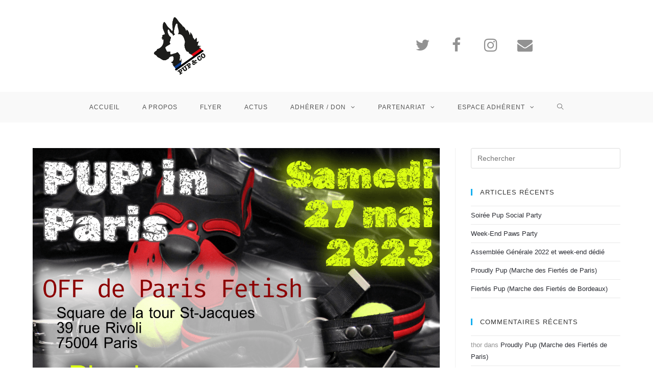

--- FILE ---
content_type: text/html; charset=UTF-8
request_url: https://www.pupandco.fr/paris-fetish-2023_150/
body_size: 8359
content:

<!DOCTYPE html>
<html class="html" lang="fr-FR" itemscope itemtype="http://schema.org/WebPage">
<head>			
	<!-- Global site tag (gtag.js) - Google Analytics -->
	<script async src="https://www.googletagmanager.com/gtag/js?id=UA-157578616-1"></script>
	<script>
		window.dataLayer = window.dataLayer || [];
		function gtag(){dataLayer.push(arguments);}
		gtag('js', new Date());

		gtag('config', 'UA-157578616-1', { 'optimize_id': 'OPT-N5QG3DX'});
	</script>
	<meta charset="UTF-8">
	<link rel="profile" href="http://gmpg.org/xfn/11">

	<title>Paris Fetish 2023_150 &#8211; Pup&amp;Co</title>
<meta name='robots' content='max-image-preview:large' />
	<style>img:is([sizes="auto" i], [sizes^="auto," i]) { contain-intrinsic-size: 3000px 1500px }</style>
	<meta name="viewport" content="width=device-width, initial-scale=1"><link rel="alternate" type="application/rss+xml" title="Pup&amp;Co &raquo; Flux" href="https://www.pupandco.fr/feed/" />
<link rel="alternate" type="application/rss+xml" title="Pup&amp;Co &raquo; Flux des commentaires" href="https://www.pupandco.fr/comments/feed/" />
<link rel="alternate" type="application/rss+xml" title="Pup&amp;Co &raquo; Paris Fetish 2023_150 Flux des commentaires" href="https://www.pupandco.fr/feed/?attachment_id=2691" />
<style id='wp-block-library-theme-inline-css' type='text/css'>
.wp-block-audio :where(figcaption){color:#555;font-size:13px;text-align:center}.is-dark-theme .wp-block-audio :where(figcaption){color:#ffffffa6}.wp-block-audio{margin:0 0 1em}.wp-block-code{border:1px solid #ccc;border-radius:4px;font-family:Menlo,Consolas,monaco,monospace;padding:.8em 1em}.wp-block-embed :where(figcaption){color:#555;font-size:13px;text-align:center}.is-dark-theme .wp-block-embed :where(figcaption){color:#ffffffa6}.wp-block-embed{margin:0 0 1em}.blocks-gallery-caption{color:#555;font-size:13px;text-align:center}.is-dark-theme .blocks-gallery-caption{color:#ffffffa6}:root :where(.wp-block-image figcaption){color:#555;font-size:13px;text-align:center}.is-dark-theme :root :where(.wp-block-image figcaption){color:#ffffffa6}.wp-block-image{margin:0 0 1em}.wp-block-pullquote{border-bottom:4px solid;border-top:4px solid;color:currentColor;margin-bottom:1.75em}.wp-block-pullquote cite,.wp-block-pullquote footer,.wp-block-pullquote__citation{color:currentColor;font-size:.8125em;font-style:normal;text-transform:uppercase}.wp-block-quote{border-left:.25em solid;margin:0 0 1.75em;padding-left:1em}.wp-block-quote cite,.wp-block-quote footer{color:currentColor;font-size:.8125em;font-style:normal;position:relative}.wp-block-quote:where(.has-text-align-right){border-left:none;border-right:.25em solid;padding-left:0;padding-right:1em}.wp-block-quote:where(.has-text-align-center){border:none;padding-left:0}.wp-block-quote.is-large,.wp-block-quote.is-style-large,.wp-block-quote:where(.is-style-plain){border:none}.wp-block-search .wp-block-search__label{font-weight:700}.wp-block-search__button{border:1px solid #ccc;padding:.375em .625em}:where(.wp-block-group.has-background){padding:1.25em 2.375em}.wp-block-separator.has-css-opacity{opacity:.4}.wp-block-separator{border:none;border-bottom:2px solid;margin-left:auto;margin-right:auto}.wp-block-separator.has-alpha-channel-opacity{opacity:1}.wp-block-separator:not(.is-style-wide):not(.is-style-dots){width:100px}.wp-block-separator.has-background:not(.is-style-dots){border-bottom:none;height:1px}.wp-block-separator.has-background:not(.is-style-wide):not(.is-style-dots){height:2px}.wp-block-table{margin:0 0 1em}.wp-block-table td,.wp-block-table th{word-break:normal}.wp-block-table :where(figcaption){color:#555;font-size:13px;text-align:center}.is-dark-theme .wp-block-table :where(figcaption){color:#ffffffa6}.wp-block-video :where(figcaption){color:#555;font-size:13px;text-align:center}.is-dark-theme .wp-block-video :where(figcaption){color:#ffffffa6}.wp-block-video{margin:0 0 1em}:root :where(.wp-block-template-part.has-background){margin-bottom:0;margin-top:0;padding:1.25em 2.375em}
</style>
<style id='classic-theme-styles-inline-css' type='text/css'>
/*! This file is auto-generated */
.wp-block-button__link{color:#fff;background-color:#32373c;border-radius:9999px;box-shadow:none;text-decoration:none;padding:calc(.667em + 2px) calc(1.333em + 2px);font-size:1.125em}.wp-block-file__button{background:#32373c;color:#fff;text-decoration:none}
</style>
<style id='global-styles-inline-css' type='text/css'>
:root{--wp--preset--aspect-ratio--square: 1;--wp--preset--aspect-ratio--4-3: 4/3;--wp--preset--aspect-ratio--3-4: 3/4;--wp--preset--aspect-ratio--3-2: 3/2;--wp--preset--aspect-ratio--2-3: 2/3;--wp--preset--aspect-ratio--16-9: 16/9;--wp--preset--aspect-ratio--9-16: 9/16;--wp--preset--color--black: #000000;--wp--preset--color--cyan-bluish-gray: #abb8c3;--wp--preset--color--white: #ffffff;--wp--preset--color--pale-pink: #f78da7;--wp--preset--color--vivid-red: #cf2e2e;--wp--preset--color--luminous-vivid-orange: #ff6900;--wp--preset--color--luminous-vivid-amber: #fcb900;--wp--preset--color--light-green-cyan: #7bdcb5;--wp--preset--color--vivid-green-cyan: #00d084;--wp--preset--color--pale-cyan-blue: #8ed1fc;--wp--preset--color--vivid-cyan-blue: #0693e3;--wp--preset--color--vivid-purple: #9b51e0;--wp--preset--gradient--vivid-cyan-blue-to-vivid-purple: linear-gradient(135deg,rgba(6,147,227,1) 0%,rgb(155,81,224) 100%);--wp--preset--gradient--light-green-cyan-to-vivid-green-cyan: linear-gradient(135deg,rgb(122,220,180) 0%,rgb(0,208,130) 100%);--wp--preset--gradient--luminous-vivid-amber-to-luminous-vivid-orange: linear-gradient(135deg,rgba(252,185,0,1) 0%,rgba(255,105,0,1) 100%);--wp--preset--gradient--luminous-vivid-orange-to-vivid-red: linear-gradient(135deg,rgba(255,105,0,1) 0%,rgb(207,46,46) 100%);--wp--preset--gradient--very-light-gray-to-cyan-bluish-gray: linear-gradient(135deg,rgb(238,238,238) 0%,rgb(169,184,195) 100%);--wp--preset--gradient--cool-to-warm-spectrum: linear-gradient(135deg,rgb(74,234,220) 0%,rgb(151,120,209) 20%,rgb(207,42,186) 40%,rgb(238,44,130) 60%,rgb(251,105,98) 80%,rgb(254,248,76) 100%);--wp--preset--gradient--blush-light-purple: linear-gradient(135deg,rgb(255,206,236) 0%,rgb(152,150,240) 100%);--wp--preset--gradient--blush-bordeaux: linear-gradient(135deg,rgb(254,205,165) 0%,rgb(254,45,45) 50%,rgb(107,0,62) 100%);--wp--preset--gradient--luminous-dusk: linear-gradient(135deg,rgb(255,203,112) 0%,rgb(199,81,192) 50%,rgb(65,88,208) 100%);--wp--preset--gradient--pale-ocean: linear-gradient(135deg,rgb(255,245,203) 0%,rgb(182,227,212) 50%,rgb(51,167,181) 100%);--wp--preset--gradient--electric-grass: linear-gradient(135deg,rgb(202,248,128) 0%,rgb(113,206,126) 100%);--wp--preset--gradient--midnight: linear-gradient(135deg,rgb(2,3,129) 0%,rgb(40,116,252) 100%);--wp--preset--font-size--small: 13px;--wp--preset--font-size--medium: 20px;--wp--preset--font-size--large: 36px;--wp--preset--font-size--x-large: 42px;--wp--preset--spacing--20: 0.44rem;--wp--preset--spacing--30: 0.67rem;--wp--preset--spacing--40: 1rem;--wp--preset--spacing--50: 1.5rem;--wp--preset--spacing--60: 2.25rem;--wp--preset--spacing--70: 3.38rem;--wp--preset--spacing--80: 5.06rem;--wp--preset--shadow--natural: 6px 6px 9px rgba(0, 0, 0, 0.2);--wp--preset--shadow--deep: 12px 12px 50px rgba(0, 0, 0, 0.4);--wp--preset--shadow--sharp: 6px 6px 0px rgba(0, 0, 0, 0.2);--wp--preset--shadow--outlined: 6px 6px 0px -3px rgba(255, 255, 255, 1), 6px 6px rgba(0, 0, 0, 1);--wp--preset--shadow--crisp: 6px 6px 0px rgba(0, 0, 0, 1);}:where(.is-layout-flex){gap: 0.5em;}:where(.is-layout-grid){gap: 0.5em;}body .is-layout-flex{display: flex;}.is-layout-flex{flex-wrap: wrap;align-items: center;}.is-layout-flex > :is(*, div){margin: 0;}body .is-layout-grid{display: grid;}.is-layout-grid > :is(*, div){margin: 0;}:where(.wp-block-columns.is-layout-flex){gap: 2em;}:where(.wp-block-columns.is-layout-grid){gap: 2em;}:where(.wp-block-post-template.is-layout-flex){gap: 1.25em;}:where(.wp-block-post-template.is-layout-grid){gap: 1.25em;}.has-black-color{color: var(--wp--preset--color--black) !important;}.has-cyan-bluish-gray-color{color: var(--wp--preset--color--cyan-bluish-gray) !important;}.has-white-color{color: var(--wp--preset--color--white) !important;}.has-pale-pink-color{color: var(--wp--preset--color--pale-pink) !important;}.has-vivid-red-color{color: var(--wp--preset--color--vivid-red) !important;}.has-luminous-vivid-orange-color{color: var(--wp--preset--color--luminous-vivid-orange) !important;}.has-luminous-vivid-amber-color{color: var(--wp--preset--color--luminous-vivid-amber) !important;}.has-light-green-cyan-color{color: var(--wp--preset--color--light-green-cyan) !important;}.has-vivid-green-cyan-color{color: var(--wp--preset--color--vivid-green-cyan) !important;}.has-pale-cyan-blue-color{color: var(--wp--preset--color--pale-cyan-blue) !important;}.has-vivid-cyan-blue-color{color: var(--wp--preset--color--vivid-cyan-blue) !important;}.has-vivid-purple-color{color: var(--wp--preset--color--vivid-purple) !important;}.has-black-background-color{background-color: var(--wp--preset--color--black) !important;}.has-cyan-bluish-gray-background-color{background-color: var(--wp--preset--color--cyan-bluish-gray) !important;}.has-white-background-color{background-color: var(--wp--preset--color--white) !important;}.has-pale-pink-background-color{background-color: var(--wp--preset--color--pale-pink) !important;}.has-vivid-red-background-color{background-color: var(--wp--preset--color--vivid-red) !important;}.has-luminous-vivid-orange-background-color{background-color: var(--wp--preset--color--luminous-vivid-orange) !important;}.has-luminous-vivid-amber-background-color{background-color: var(--wp--preset--color--luminous-vivid-amber) !important;}.has-light-green-cyan-background-color{background-color: var(--wp--preset--color--light-green-cyan) !important;}.has-vivid-green-cyan-background-color{background-color: var(--wp--preset--color--vivid-green-cyan) !important;}.has-pale-cyan-blue-background-color{background-color: var(--wp--preset--color--pale-cyan-blue) !important;}.has-vivid-cyan-blue-background-color{background-color: var(--wp--preset--color--vivid-cyan-blue) !important;}.has-vivid-purple-background-color{background-color: var(--wp--preset--color--vivid-purple) !important;}.has-black-border-color{border-color: var(--wp--preset--color--black) !important;}.has-cyan-bluish-gray-border-color{border-color: var(--wp--preset--color--cyan-bluish-gray) !important;}.has-white-border-color{border-color: var(--wp--preset--color--white) !important;}.has-pale-pink-border-color{border-color: var(--wp--preset--color--pale-pink) !important;}.has-vivid-red-border-color{border-color: var(--wp--preset--color--vivid-red) !important;}.has-luminous-vivid-orange-border-color{border-color: var(--wp--preset--color--luminous-vivid-orange) !important;}.has-luminous-vivid-amber-border-color{border-color: var(--wp--preset--color--luminous-vivid-amber) !important;}.has-light-green-cyan-border-color{border-color: var(--wp--preset--color--light-green-cyan) !important;}.has-vivid-green-cyan-border-color{border-color: var(--wp--preset--color--vivid-green-cyan) !important;}.has-pale-cyan-blue-border-color{border-color: var(--wp--preset--color--pale-cyan-blue) !important;}.has-vivid-cyan-blue-border-color{border-color: var(--wp--preset--color--vivid-cyan-blue) !important;}.has-vivid-purple-border-color{border-color: var(--wp--preset--color--vivid-purple) !important;}.has-vivid-cyan-blue-to-vivid-purple-gradient-background{background: var(--wp--preset--gradient--vivid-cyan-blue-to-vivid-purple) !important;}.has-light-green-cyan-to-vivid-green-cyan-gradient-background{background: var(--wp--preset--gradient--light-green-cyan-to-vivid-green-cyan) !important;}.has-luminous-vivid-amber-to-luminous-vivid-orange-gradient-background{background: var(--wp--preset--gradient--luminous-vivid-amber-to-luminous-vivid-orange) !important;}.has-luminous-vivid-orange-to-vivid-red-gradient-background{background: var(--wp--preset--gradient--luminous-vivid-orange-to-vivid-red) !important;}.has-very-light-gray-to-cyan-bluish-gray-gradient-background{background: var(--wp--preset--gradient--very-light-gray-to-cyan-bluish-gray) !important;}.has-cool-to-warm-spectrum-gradient-background{background: var(--wp--preset--gradient--cool-to-warm-spectrum) !important;}.has-blush-light-purple-gradient-background{background: var(--wp--preset--gradient--blush-light-purple) !important;}.has-blush-bordeaux-gradient-background{background: var(--wp--preset--gradient--blush-bordeaux) !important;}.has-luminous-dusk-gradient-background{background: var(--wp--preset--gradient--luminous-dusk) !important;}.has-pale-ocean-gradient-background{background: var(--wp--preset--gradient--pale-ocean) !important;}.has-electric-grass-gradient-background{background: var(--wp--preset--gradient--electric-grass) !important;}.has-midnight-gradient-background{background: var(--wp--preset--gradient--midnight) !important;}.has-small-font-size{font-size: var(--wp--preset--font-size--small) !important;}.has-medium-font-size{font-size: var(--wp--preset--font-size--medium) !important;}.has-large-font-size{font-size: var(--wp--preset--font-size--large) !important;}.has-x-large-font-size{font-size: var(--wp--preset--font-size--x-large) !important;}
:where(.wp-block-post-template.is-layout-flex){gap: 1.25em;}:where(.wp-block-post-template.is-layout-grid){gap: 1.25em;}
:where(.wp-block-columns.is-layout-flex){gap: 2em;}:where(.wp-block-columns.is-layout-grid){gap: 2em;}
:root :where(.wp-block-pullquote){font-size: 1.5em;line-height: 1.6;}
</style>
<link rel='stylesheet' id='wpo_min-header-0-css' href='https://www.pupandco.fr/wp-content/cache/wpo-minify/1764262254/assets/wpo-minify-header-698d46b4.min.css' type='text/css' media='all' />
<script type="text/javascript" src="https://www.pupandco.fr/wp-content/cache/wpo-minify/1764262254/assets/wpo-minify-header-79ab0e1d.min.js" id="wpo_min-header-0-js"></script>
<link rel="https://api.w.org/" href="https://www.pupandco.fr/wp-json/" /><link rel="alternate" title="JSON" type="application/json" href="https://www.pupandco.fr/wp-json/wp/v2/media/2691" /><link rel="EditURI" type="application/rsd+xml" title="RSD" href="https://www.pupandco.fr/xmlrpc.php?rsd" />
<meta name="generator" content="WordPress 6.8.3" />
<link rel='shortlink' href='https://www.pupandco.fr/?p=2691' />
<link rel="alternate" title="oEmbed (JSON)" type="application/json+oembed" href="https://www.pupandco.fr/wp-json/oembed/1.0/embed?url=https%3A%2F%2Fwww.pupandco.fr%2Fparis-fetish-2023_150%2F" />
<link rel="alternate" title="oEmbed (XML)" type="text/xml+oembed" href="https://www.pupandco.fr/wp-json/oembed/1.0/embed?url=https%3A%2F%2Fwww.pupandco.fr%2Fparis-fetish-2023_150%2F&#038;format=xml" />
<style type="text/css">.recentcomments a{display:inline !important;padding:0 !important;margin:0 !important;}</style><link rel="icon" href="https://www.pupandco.fr/wp-content/uploads/2020/04/cropped-Pup-and-co-logo-32x32.png" sizes="32x32" />
<link rel="icon" href="https://www.pupandco.fr/wp-content/uploads/2020/04/cropped-Pup-and-co-logo-192x192.png" sizes="192x192" />
<link rel="apple-touch-icon" href="https://www.pupandco.fr/wp-content/uploads/2020/04/cropped-Pup-and-co-logo-180x180.png" />
<meta name="msapplication-TileImage" content="https://www.pupandco.fr/wp-content/uploads/2020/04/cropped-Pup-and-co-logo-270x270.png" />
		<style type="text/css" id="wp-custom-css">
			/*Ombre du menu*/#site-header.fixed-scroll,#top-bar-wrap.top-bar-sticky{box-shadow:rgba(0,0,0,0.15) 0 1px 3px}/*Suppression des marges internes des sections*/.elementor-column-gap-default>.elementor-row>.elementor-column>.elementor-element-populated{padding:0}		</style>
		<!-- OceanWP CSS -->
<style type="text/css">
/* Header CSS */#site-header.has-header-media .overlay-header-media{background-color:rgba(0,0,0,0.5)}#site-header #site-logo #site-logo-inner a img,#site-header.center-header #site-navigation-wrap .middle-site-logo a img{max-height:120px}@media (max-width:768px){#site-header #site-logo #site-logo-inner a img,#site-header.center-header #site-navigation-wrap .middle-site-logo a img{max-height:90px}}@media (max-width:480px){#site-header #site-logo #site-logo-inner a img,#site-header.center-header #site-navigation-wrap .middle-site-logo a img{max-height:70px}}.oceanwp-social-menu ul li a,.oceanwp-social-menu .colored ul li a,.oceanwp-social-menu .minimal ul li a,.oceanwp-social-menu .dark ul li a{font-size:30px}@media (max-width:768px){.oceanwp-social-menu ul li a{padding:10px 0 10px 0}}@media (max-width:480px){.oceanwp-social-menu ul li a{padding:10px 0 10px 0}}.oceanwp-social-menu ul li a{margin:0 21px 0 0}@media (max-width:768px){.oceanwp-social-menu ul li a{margin:0 0 0 10px}}@media (max-width:480px){.oceanwp-social-menu ul li a{margin:0 0 0 10px}}
</style></head>

<body class="attachment wp-singular attachment-template-default single single-attachment postid-2691 attachmentid-2691 attachment-png wp-custom-logo wp-embed-responsive wp-theme-oceanwp wp-child-theme-oceanwp-child-theme-master oceanwp-theme fullscreen-mobile medium-header-style no-header-border default-breakpoint has-sidebar content-right-sidebar has-breadcrumbs elementor-default elementor-kit-1424">

	
	<div id="outer-wrap" class="site clr">

		
		<div id="wrap" class="clr">

			
			
<header id="site-header" class="medium-header has-social hidden-menu clr" data-height="74" itemscope="itemscope" itemtype="http://schema.org/WPHeader">

	
		

<div id="site-header-inner" class="clr">

	
		<div class="top-header-wrap clr">
			<div class="container clr">
				<div class="top-header-inner clr">

					
						<div class="top-col clr col-1 logo-col">

							

<div id="site-logo" class="clr" itemscope itemtype="http://schema.org/Brand">

	
	<div id="site-logo-inner" class="clr">

		<a href="https://www.pupandco.fr/" class="custom-logo-link" rel="home"><img width="846" height="935" src="https://www.pupandco.fr/wp-content/uploads/2023/12/cropped-Logo-PUPCO-RVB.jpg" class="custom-logo" alt="Pup&amp;Co" decoding="async" fetchpriority="high" srcset="https://www.pupandco.fr/wp-content/uploads/2023/12/cropped-Logo-PUPCO-RVB.jpg 846w, https://www.pupandco.fr/wp-content/uploads/2023/12/cropped-Logo-PUPCO-RVB-271x300.jpg 271w, https://www.pupandco.fr/wp-content/uploads/2023/12/cropped-Logo-PUPCO-RVB-768x849.jpg 768w" sizes="(max-width: 846px) 100vw, 846px" /></a>
	</div><!-- #site-logo-inner -->

	
	
</div><!-- #site-logo -->


						</div>

					
						<div class="top-col clr col-2">

							
<div class="oceanwp-social-menu clr simple-social">

	<div class="social-menu-inner clr">

		
			<ul>

				<li class="oceanwp-twitter"><a href="https://twitter.com/pup_and_co" target="_blank"><span class="fa fa-twitter"></span></a></li><li class="oceanwp-facebook"><a href="https://www.facebook.com/PupAndCoFrance/" target="_blank"><span class="fa fa-facebook"></span></a></li><li class="oceanwp-instagram"><a href="https://www.instagram.com/pup_and_co_france/" target="_blank"><span class="fa fa-instagram"></span></a></li><li class="oceanwp-email"><a href="mailto:&#99;&#111;n&#116;&#97;ct&#64;p&#117;p&#97;ndco.&#102;r" target="_self"><span class="fa fa-envelope"></span></a></li>
			</ul>

		
	</div>

</div>
						</div>

					
				</div>
			</div>
		</div>

	
	<div class="bottom-header-wrap clr">

					<div id="site-navigation-wrap" class="clr center-menu">
		
			
							<div class="container clr">
			
			<nav id="site-navigation" class="navigation main-navigation clr" itemscope="itemscope" itemtype="http://schema.org/SiteNavigationElement">

				<ul id="menu-pup-menu" class="main-menu dropdown-menu sf-menu"><li id="menu-item-2282" class="menu-item menu-item-type-post_type menu-item-object-page menu-item-home menu-item-2282"><a href="https://www.pupandco.fr/" class="menu-link"><span class="text-wrap">Accueil</span></a></li><li id="menu-item-2250" class="menu-item menu-item-type-post_type menu-item-object-page menu-item-2250"><a href="https://www.pupandco.fr/a-propos/" class="menu-link"><span class="text-wrap">A propos</span></a></li><li id="menu-item-2255" class="menu-item menu-item-type-post_type menu-item-object-page menu-item-2255"><a href="https://www.pupandco.fr/flyer/" class="menu-link"><span class="text-wrap">Flyer</span></a></li><li id="menu-item-2251" class="menu-item menu-item-type-post_type menu-item-object-page current_page_parent menu-item-2251"><a href="https://www.pupandco.fr/actus/" class="menu-link"><span class="text-wrap">Actus</span></a></li><li id="menu-item-2252" class="menu-item menu-item-type-post_type menu-item-object-page menu-item-has-children dropdown menu-item-2252 nav-no-click"><a href="https://www.pupandco.fr/adherer-don/" class="menu-link"><span class="text-wrap">Adhérer / Don <span class="nav-arrow fa fa-angle-down"></span></span></a>
<ul class="sub-menu">
	<li id="menu-item-2254" class="menu-item menu-item-type-post_type menu-item-object-page menu-item-2254"><a href="https://www.pupandco.fr/adherer-don/don/" class="menu-link"><span class="text-wrap">Don</span></a></li></ul>
</li><li id="menu-item-2258" class="menu-item menu-item-type-post_type menu-item-object-page menu-item-has-children dropdown menu-item-2258 nav-no-click"><a href="https://www.pupandco.fr/partenariat/" class="menu-link"><span class="text-wrap">Partenariat <span class="nav-arrow fa fa-angle-down"></span></span></a>
<ul class="sub-menu">
	<li id="menu-item-2259" class="menu-item menu-item-type-post_type menu-item-object-page menu-item-2259"><a href="https://www.pupandco.fr/partenariat/partenaire-asso-groupe/" class="menu-link"><span class="text-wrap">Partenaire Asso &#038; Groupe</span></a></li>	<li id="menu-item-2261" class="menu-item menu-item-type-post_type menu-item-object-page menu-item-2261"><a href="https://www.pupandco.fr/partenariat/prevention-information/" class="menu-link"><span class="text-wrap">Prévention &#038; Information</span></a></li>	<li id="menu-item-2260" class="menu-item menu-item-type-post_type menu-item-object-page menu-item-2260"><a href="https://www.pupandco.fr/partenariat/partenaire-boutique/" class="menu-link"><span class="text-wrap">Partenaire Boutique</span></a></li></ul>
</li><li id="menu-item-2445" class="menu-item menu-item-type-post_type menu-item-object-page menu-item-has-children dropdown menu-item-2445"><a href="https://www.pupandco.fr/espace-adherent/" class="menu-link"><span class="text-wrap">Espace Adhérent <span class="nav-arrow fa fa-angle-down"></span></span></a>
<ul class="sub-menu">
	<li id="menu-item-2502" class="menu-item menu-item-type-post_type menu-item-object-page menu-item-2502"><a href="https://www.pupandco.fr/account/" class="menu-link"><span class="text-wrap">Mon Compte</span></a></li>	<li id="menu-item-2501" class="menu-item menu-item-type-post_type menu-item-object-page menu-item-2501"><a href="https://www.pupandco.fr/detail-adhesion/" class="menu-link"><span class="text-wrap">Mon Adhésion</span></a></li>	<li id="menu-item-2518" class="menu-item menu-item-type-post_type menu-item-object-page menu-item-2518"><a href="https://www.pupandco.fr/membres/" class="menu-link"><span class="text-wrap">Membres</span></a></li>	<li id="menu-item-2708" class="menu-item menu-item-type-post_type menu-item-object-page menu-item-2708"><a href="https://www.pupandco.fr/compte-rendu-dag/" class="menu-link"><span class="text-wrap">Compte rendu d’AG</span></a></li>	<li id="menu-item-2734" class="menu-item menu-item-type-post_type menu-item-object-page menu-item-2734"><a href="https://www.pupandco.fr/la-boite-a-idees/" class="menu-link"><span class="text-wrap">La boîte à idées</span></a></li>	<li id="menu-item-2785" class="menu-item menu-item-type-post_type menu-item-object-page menu-item-2785"><a href="https://www.pupandco.fr/votes-ag-2023/" class="menu-link"><span class="text-wrap">Votes AG 2023</span></a></li></ul>
</li><li class="search-toggle-li"><a href="#" class="site-search-toggle search-dropdown-toggle"><span class="icon-magnifier"></span></a></li></ul>
<div id="searchform-dropdown" class="header-searchform-wrap clr">
	
<form method="get" class="searchform" id="searchform" action="https://www.pupandco.fr/">
	<input type="text" class="field" name="s" id="s" placeholder="Rechercher">
	</form></div><!-- #searchform-dropdown -->
			</nav><!-- #site-navigation -->

							</div>
			
			
					</div><!-- #site-navigation-wrap -->
		
		
	
		
	<div class="oceanwp-mobile-menu-icon clr mobile-right">

		
		
		
		<a href="#" class="mobile-menu">
							<i class="fa fa-bars"></i>
							<span class="oceanwp-text">Menu</span>

						</a>

		
		
		
	</div><!-- #oceanwp-mobile-menu-navbar -->


		
	</div>

</div><!-- #site-header-inner -->


				
	
</header><!-- #site-header -->


			
			<main id="main" class="site-main clr" >

				

<header class="page-header">

	
	<div class="container clr page-header-inner">

		
			<h1 class="page-header-title clr" itemprop="headline">Paris Fetish 2023_150</h1>

			
		
		<nav aria-label="Fil d’Ariane" class="site-breadcrumbs clr" itemprop="breadcrumb"><ol class="trail-items" itemscope itemtype="http://schema.org/BreadcrumbList"><meta name="numberOfItems" content="2" /><meta name="itemListOrder" content="Ascending" /><li class="trail-item trail-begin" itemprop="itemListElement" itemscope itemtype="http://schema.org/ListItem"><a href="https://www.pupandco.fr" rel="home" aria-label="Accueil" itemtype="http://schema.org/Thing" itemprop="item"><span itemprop="name"><span class="icon-home"></span><span class="breadcrumb-home has-icon">Accueil</span></span></a><span class="breadcrumb-sep">></span><meta content="1" itemprop="position" /></li><li class="trail-item trail-end" itemprop="itemListElement" itemscope itemtype="http://schema.org/ListItem"><a href="https://www.pupandco.fr/paris-fetish-2023_150/" itemtype="http://schema.org/Thing" itemprop="item"><span itemprop="name">Paris Fetish 2023_150</span></a><meta content="2" itemprop="position" /></li></ol></nav>
	</div><!-- .page-header-inner -->

	
	
</header><!-- .page-header -->


	
	<div id="content-wrap" class="container clr">

		
		<div id="primary" class="content-area clr">

			
			<div id="content" class="site-content">

				
									
					<article class="image-attachment post-2691 attachment type-attachment status-inherit hentry entry">
						<p><img width="1240" height="1754" src="https://www.pupandco.fr/wp-content/uploads/2023/04/Paris-Fetish-2023_150.png" class="attachment-full size-full" alt="" decoding="async" srcset="https://www.pupandco.fr/wp-content/uploads/2023/04/Paris-Fetish-2023_150.png 1240w, https://www.pupandco.fr/wp-content/uploads/2023/04/Paris-Fetish-2023_150-212x300.png 212w, https://www.pupandco.fr/wp-content/uploads/2023/04/Paris-Fetish-2023_150-724x1024.png 724w, https://www.pupandco.fr/wp-content/uploads/2023/04/Paris-Fetish-2023_150-768x1086.png 768w, https://www.pupandco.fr/wp-content/uploads/2023/04/Paris-Fetish-2023_150-1086x1536.png 1086w" sizes="(max-width: 1240px) 100vw, 1240px" /></p>
						<div class="entry clr">
														 
<section id="comments" class="comments-area clr">

	
	
		<div id="respond" class="comment-respond">
		<h3 id="reply-title" class="comment-reply-title">Laisser un commentaire <small><a rel="nofollow" id="cancel-comment-reply-link" href="/paris-fetish-2023_150/#respond" style="display:none;">Annuler la réponse</a></small></h3><p class="must-log-in">Vous devez être <a href="https://www.pupandco.fr/wp-login.php?redirect_to=https%3A%2F%2Fwww.pupandco.fr%2Fparis-fetish-2023_150%2F">connecté</a> pour publier un commentaire.</p>	</div><!-- #respond -->
	
</section><!-- #comments -->						</div><!-- .entry -->
					</article><!-- #post -->

				
				
			</div><!-- #content -->

			
		</div><!-- #primary -->

		

<aside id="right-sidebar" class="sidebar-container widget-area sidebar-primary" itemscope="itemscope" itemtype="http://schema.org/WPSideBar">

	
	<div id="right-sidebar-inner" class="clr">

		<div id="search-2" class="sidebar-box widget_search clr">
<form method="get" class="searchform" id="searchform" action="https://www.pupandco.fr/">
	<input type="text" class="field" name="s" id="s" placeholder="Rechercher">
	</form></div>
		<div id="recent-posts-2" class="sidebar-box widget_recent_entries clr">
		<h4 class="widget-title">Articles récents</h4>
		<ul>
											<li>
					<a href="https://www.pupandco.fr/2023/09/18/soiree-pup-social-party/">Soirée Pup Social Party</a>
									</li>
											<li>
					<a href="https://www.pupandco.fr/2022/09/19/week-end-paws-party/">Week-End Paws Party</a>
									</li>
											<li>
					<a href="https://www.pupandco.fr/2022/08/04/assemblee-generale-2022-et-week-end-dedie/">Assemblée Générale 2022 et week-end dédié</a>
									</li>
											<li>
					<a href="https://www.pupandco.fr/2022/05/23/proudly-pup-marche-des-fiertes-de-paris/">Proudly Pup (Marche des Fiertés de Paris)</a>
									</li>
											<li>
					<a href="https://www.pupandco.fr/2022/05/16/fiertes-pup-marche-des-fiertes-de-bordeaux/">Fiertés Pup (Marche des Fiertés de Bordeaux)</a>
									</li>
					</ul>

		</div><div id="recent-comments-2" class="sidebar-box widget_recent_comments clr"><h4 class="widget-title">Commentaires récents</h4><ul id="recentcomments"><li class="recentcomments"><span class="comment-author-link">thor</span> dans <a href="https://www.pupandco.fr/2022/05/23/proudly-pup-marche-des-fiertes-de-paris/#comment-4">Proudly Pup (Marche des Fiertés de Paris)</a></li><li class="recentcomments"><span class="comment-author-link">tybou</span> dans <a href="https://www.pupandco.fr/2022/05/23/proudly-pup-marche-des-fiertes-de-paris/#comment-3">Proudly Pup (Marche des Fiertés de Paris)</a></li><li class="recentcomments"><span class="comment-author-link"><a href="http://lepupdechaine.com" class="url" rel="ugc external nofollow">Proxi</a></span> dans <a href="https://www.pupandco.fr/2020/11/14/documents-assemblee-generale-pupco-2020/#comment-2">Documents Assemblée Générale Pup&#038;Co 2020</a></li><li class="recentcomments"><span class="comment-author-link">pumaDixie</span> dans <a href="https://www.pupandco.fr/2020/11/14/documents-assemblee-generale-pupco-2020/#comment-1">Documents Assemblée Générale Pup&#038;Co 2020</a></li></ul></div>
	</div><!-- #sidebar-inner -->

	
</aside><!-- #right-sidebar -->


	</div><!-- #content-wrap -->

	

        </main><!-- #main -->

        
        
        
            
<footer id="footer" class="site-footer" itemscope="itemscope" itemtype="http://schema.org/WPFooter">

    
    <div id="footer-inner" class="clr">

        

<div id="footer-widgets" class="oceanwp-row clr">

	
	<div class="footer-widgets-inner container">

        			<div class="footer-box span_1_of_4 col col-1">
				<div id="custom_html-3" class="widget_text footer-widget widget_custom_html clr"><div class="textwidget custom-html-widget"><a target="blank" href="/wp-content/uploads/documents-asso/Statuts.pdf" style="font-size:16px;"> Statuts </a></div></div>			</div><!-- .footer-one-box -->

							<div class="footer-box span_1_of_4 col col-2">
					<div id="custom_html-4" class="widget_text footer-widget widget_custom_html clr"><div class="textwidget custom-html-widget"><a target="blank" href="/wp-content/uploads/documents-asso/Reglement-interieur.pdf" style="font-size:16px;"> Réglement Intérieur </a></div></div>				</div><!-- .footer-one-box -->
						
							<div class="footer-box span_1_of_4 col col-3 ">
					<div id="custom_html-5" class="widget_text footer-widget widget_custom_html clr"><div class="textwidget custom-html-widget"><a target="blank" href="/mentions-legales/" style="font-size:16px;"> Mentions Légales </a></div></div>				</div><!-- .footer-one-box -->
			
							<div class="footer-box span_1_of_4 col col-4">
					<div id="custom_html-6" class="widget_text footer-widget widget_custom_html clr"><div class="textwidget custom-html-widget"><a target="blank" href="/adherer-don/adherer-en-ligne/" style="font-size:16px;"> Adhésion </a></div></div>				</div><!-- .footer-box -->
			
		
	</div><!-- .container -->

	
</div><!-- #footer-widgets -->



<div id="footer-bottom" class="clr no-footer-nav">

	
	<div id="footer-bottom-inner" class="container clr">

		
		
			<div id="copyright" class="clr" role="contentinfo">
				Copyright @ 2026- Pup&amp;Co (L.P.D.A.C) - Site hébergé et déclaré chez OVH (Siège social : 2 rue Kellermann - 59100 Roubaix - France)			</div><!-- #copyright -->

		
	</div><!-- #footer-bottom-inner -->

	
</div><!-- #footer-bottom -->

        
    </div><!-- #footer-inner -->

    
</footer><!-- #footer -->            
        
                        
    </div><!-- #wrap -->

    
</div><!-- #outer-wrap -->



<a id="scroll-top" class="scroll-top-right" href="#"><span class="fa fa-angle-up"></span></a>



<div id="mobile-fullscreen" class="clr">

	<div id="mobile-fullscreen-inner" class="clr">

		<a href="#" class="close">
			<div class="close-icon-wrap">
				<div class="close-icon-inner"></div>
			</div>
		</a>

		<nav class="clr has-social" itemscope="itemscope" itemtype="http://schema.org/SiteNavigationElement">

			
	<div id="mobile-nav" class="navigation clr">

		<ul id="menu-pup-menu-1" class="menu"><li class="menu-item menu-item-type-post_type menu-item-object-page menu-item-home menu-item-2282"><a href="https://www.pupandco.fr/">Accueil</a></li>
<li class="menu-item menu-item-type-post_type menu-item-object-page menu-item-2250"><a href="https://www.pupandco.fr/a-propos/">A propos</a></li>
<li class="menu-item menu-item-type-post_type menu-item-object-page menu-item-2255"><a href="https://www.pupandco.fr/flyer/">Flyer</a></li>
<li class="menu-item menu-item-type-post_type menu-item-object-page current_page_parent menu-item-2251"><a href="https://www.pupandco.fr/actus/">Actus</a></li>
<li class="menu-item menu-item-type-post_type menu-item-object-page menu-item-has-children menu-item-2252"><a href="https://www.pupandco.fr/adherer-don/">Adhérer / Don</a>
<ul class="sub-menu">
	<li class="menu-item menu-item-type-post_type menu-item-object-page menu-item-2254"><a href="https://www.pupandco.fr/adherer-don/don/">Don</a></li>
</ul>
</li>
<li class="menu-item menu-item-type-post_type menu-item-object-page menu-item-has-children menu-item-2258"><a href="https://www.pupandco.fr/partenariat/">Partenariat</a>
<ul class="sub-menu">
	<li class="menu-item menu-item-type-post_type menu-item-object-page menu-item-2259"><a href="https://www.pupandco.fr/partenariat/partenaire-asso-groupe/">Partenaire Asso &#038; Groupe</a></li>
	<li class="menu-item menu-item-type-post_type menu-item-object-page menu-item-2261"><a href="https://www.pupandco.fr/partenariat/prevention-information/">Prévention &#038; Information</a></li>
	<li class="menu-item menu-item-type-post_type menu-item-object-page menu-item-2260"><a href="https://www.pupandco.fr/partenariat/partenaire-boutique/">Partenaire Boutique</a></li>
</ul>
</li>
<li class="menu-item menu-item-type-post_type menu-item-object-page menu-item-has-children menu-item-2445"><a href="https://www.pupandco.fr/espace-adherent/">Espace Adhérent</a>
<ul class="sub-menu">
	<li class="menu-item menu-item-type-post_type menu-item-object-page menu-item-2502"><a href="https://www.pupandco.fr/account/">Mon Compte</a></li>
	<li class="menu-item menu-item-type-post_type menu-item-object-page menu-item-2501"><a href="https://www.pupandco.fr/detail-adhesion/">Mon Adhésion</a></li>
	<li class="menu-item menu-item-type-post_type menu-item-object-page menu-item-2518"><a href="https://www.pupandco.fr/membres/">Membres</a></li>
	<li class="menu-item menu-item-type-post_type menu-item-object-page menu-item-2708"><a href="https://www.pupandco.fr/compte-rendu-dag/">Compte rendu d’AG</a></li>
	<li class="menu-item menu-item-type-post_type menu-item-object-page menu-item-2734"><a href="https://www.pupandco.fr/la-boite-a-idees/">La boîte à idées</a></li>
	<li class="menu-item menu-item-type-post_type menu-item-object-page menu-item-2785"><a href="https://www.pupandco.fr/votes-ag-2023/">Votes AG 2023</a></li>
</ul>
</li>
</ul>
	</div>


<div id="mobile-search" class="clr">
	<form method="get" action="https://www.pupandco.fr/" class="header-searchform">
		<input type="search" name="s" value="" autocomplete="off" />
					<label>Saisissez votre recherche<span><i></i><i></i><i></i></span></label>
					</form>
</div>
<div class="oceanwp-social-menu clr simple-social">

	<div class="social-menu-inner clr">

		
			<ul>

				<li class="oceanwp-twitter"><a href="https://twitter.com/pup_and_co" target="_blank"><span class="fa fa-twitter"></span></a></li><li class="oceanwp-facebook"><a href="https://www.facebook.com/PupAndCoFrance/" target="_blank"><span class="fa fa-facebook"></span></a></li><li class="oceanwp-instagram"><a href="https://www.instagram.com/pup_and_co_france/" target="_blank"><span class="fa fa-instagram"></span></a></li><li class="oceanwp-email"><a href="mailto:&#99;&#111;n&#116;&#97;&#99;&#116;&#64;pu&#112;&#97;nd&#99;o.&#102;r" target="_self"><span class="fa fa-envelope"></span></a></li>
			</ul>

		
	</div>

</div>
		</nav>

	</div>

</div>
<script type="speculationrules">
{"prefetch":[{"source":"document","where":{"and":[{"href_matches":"\/*"},{"not":{"href_matches":["\/wp-*.php","\/wp-admin\/*","\/wp-content\/uploads\/*","\/wp-content\/*","\/wp-content\/plugins\/*","\/wp-content\/themes\/oceanwp-child-theme-master\/*","\/wp-content\/themes\/oceanwp\/*","\/*\\?(.+)"]}},{"not":{"selector_matches":"a[rel~=\"nofollow\"]"}},{"not":{"selector_matches":".no-prefetch, .no-prefetch a"}}]},"eagerness":"conservative"}]}
</script>
<script type="text/javascript" id="wpo_min-footer-0-js-extra">
/* <![CDATA[ */
var localize = {"ajaxurl":"https:\/\/www.pupandco.fr\/wp-admin\/admin-ajax.php","nonce":"f657595457","i18n":{"added":"Added ","compare":"Compare","loading":"Loading..."}};
/* ]]> */
</script>
<script type="text/javascript" src="https://www.pupandco.fr/wp-content/cache/wpo-minify/1764262254/assets/wpo-minify-footer-30bf0489.min.js" id="wpo_min-footer-0-js"></script>
<script type="text/javascript" src="https://www.pupandco.fr/wp-content/cache/wpo-minify/1764262254/assets/wpo-minify-footer-6533075d.min.js" id="wpo_min-footer-1-js" async="async" data-wp-strategy="async"></script>
<script type="text/javascript" id="wpo_min-footer-2-js-extra">
/* <![CDATA[ */
var oceanwpLocalize = {"isRTL":"","menuSearchStyle":"drop_down","sidrSource":null,"sidrDisplace":"1","sidrSide":"left","sidrDropdownTarget":"icon","verticalHeaderTarget":"icon","customSelects":".woocommerce-ordering .orderby, #dropdown_product_cat, .widget_categories select, .widget_archive select, .single-product .variations_form .variations select","ajax_url":"https:\/\/www.pupandco.fr\/wp-admin\/admin-ajax.php"};
/* ]]> */
</script>
<script type="text/javascript" src="https://www.pupandco.fr/wp-content/cache/wpo-minify/1764262254/assets/wpo-minify-footer-5f0d1db1.min.js" id="wpo_min-footer-2-js"></script>
<!--[if lt IE 9]>
<script type="text/javascript" src="https://www.pupandco.fr/wp-content/themes/oceanwp/assets/js//third/html5.min.js" id="html5shiv-js"></script>
<![endif]-->
</body>
</html>